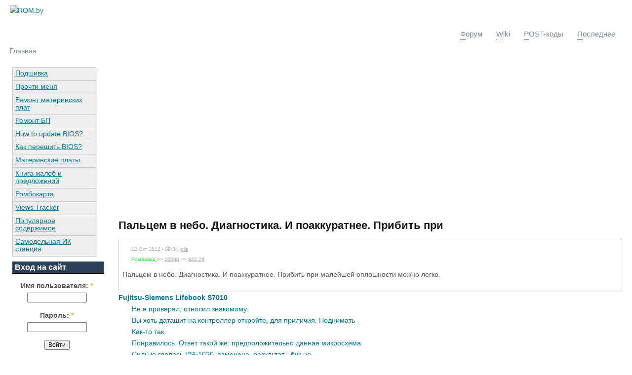

--- FILE ---
content_type: text/html; charset=utf-8
request_url: http://rom.by/comment/329558
body_size: 6931
content:
<!DOCTYPE html PUBLIC "-//W3C//DTD XHTML 1.0 Strict//EN" "http://www.w3.org/TR/xhtml1/DTD/xhtml1-strict.dtd">
<html xmlns="http://www.w3.org/1999/xhtml" xml:lang="ru" lang="ru" dir="ltr">

<head profile="http://gmpg.org/xfn/11">
<meta http-equiv="Content-Type" content="text/html; charset=utf-8" />
  <title>Пальцем в небо. Диагностика. И поаккуратнее. Прибить при ... POST329558</title><meta name="description" content="Пальцем в небо. Диагностика. И поаккуратнее. Прибить при малейшей оплошности можно легко. ... POST329558" />  <meta http-equiv="Content-Type" content="text/html; charset=utf-8" />
<link rel="shortcut icon" href="/files/favicon.ico" type="image/x-icon" />
<link rel="canonical" href="http://rom.by/comment/329558" />
<meta name="copyright" content="2002-2013 (c) apple_rom" />
<meta property="fb:app_id" content="520026318010878" />
<meta property="og:site_name" content="ROM.by" />
  <link type="text/css" rel="stylesheet" media="all" href="/files/css/css_7301ccb727565e508c822ac5c42c38ea.css" />
  <script type="text/javascript" src="/files/js/js_a300f6462298841da72b48b94369ceef.jsmin.js"></script>
<script type="text/javascript">
<!--//--><![CDATA[//><!--
jQuery.extend(Drupal.settings, { "basePath": "/", "nice_menus_options": { "delay": 800, "speed": 1 } });
//--><!]]>
</script>
  <!--[if lt IE 7]>
    <link type="text/css" rel="stylesheet" media="all" href="/sites/all/themes/romby6_light/fix-ie.css" />  <![endif]-->
  <script type="text/javascript"> </script>
  <meta name="verify-v1" content="tO29E6ae62Zs9ukqV4rZIQcQjlPr3DNjGQW9ivZFpPM=" />
  <meta name="google-site-verification" content="e5VFnIkUNMeULSrQ2E3PzS39glIQj4YWU6cy9WUDIXE" />
  <meta name='yandex-verification' content='74e7df152e7b4d7c' />
  <meta name="copyright" content="2002-2015 (c) apple_rom" />
  <meta name="robots" content="index,follow" />
  
</head>


<body class="not-front not-logged-in page-comment one-sidebar sidebar-left">

<div id="fb-root"></div>

<div id="wrapper">
<!-- begin wrapper -->
<div id="container" class="clear-block">
<!-- begin container -->
  <div id="header">
<!-- begin header -->
    	<div id="logo">
		<a href="/" title="">
			<img src="/sites/all/themes/romby6_light/images/romby2015-logo10.jpg" alt="ROM.by" title="ROM.by"/>
		</a>
	</div>
	    <div id="slogan-floater">
<!-- begin slogan-floater -->
            
    </div>
<!-- end slogan-floater -->
	
			<div id="primary-links">
<!-- begin primary_links -->
			<ul class="links">
				<li class="menu-95 first"><a href="/forum" title="Форум по ремонту материнских плат, блоков питания, прошивке BIOS">Форум</a></li>
				<li class="menu-298"><a onmousemove="this.href='' + 'ht' + 'tps://' + 'wiki.' + 'rom.by';" onfocus="this.href='' + 'ht' + 'tps://' + 'wiki.' + 'rom.by';" href="" target="_blank"  title="Главная энциклопедия всего сайта по всем темам, содержимое которой можно исправлять, дополнять и создавать самому.">Wiki</a></li>
				<li class="menu-298"><a onmousemove="this.href='' + 'ht' + 'tps://' + 'icbook.' + 'com.ua/post/';" onfocus="this.href='' + 'ht' + 'tps://' + 'icbook.' + 'com.ua/post/';" href="" target="_blank" title="Описание POST-кодов для разных BIOS.">POST-коды</a></li>
								<li class="menu-1141 last"><a href="/tracker" title="Последние сообщения">Последнее</a></li>
			</ul>
		</div>
<!-- end primary_links -->

	 
  </div>
<!-- end header -->
  <div id="breadcrumb"><div class="breadcrumb"><a href="/">Главная</a></div>	  
	</div>
  
        <div id="sidebar-left" class="sidebar" >
<!-- begin sidebar-left -->
      <div id="block-nice_menus-1" class="block block-nice_menus">
    <div class="content"><ul class="nice-menu nice-menu-right" id="nice-menu-1"><li class="menu-48 menu-path-book first  odd "><a href="/book" title="Любые материалы сайта можно &quot;подшивать к подшивку&quot;. Которую после можно исправлять, дополнять (а также создавать) самому. Все исправления могут &quot;откатить&quot; модераторы. Не стесняйтесь и вливайтесь в дружную компанию швей и подшивальщиков - будущих википисателей (wiki.rom.by).

&quot;Присоединяйтесь, барон, присоединяйтесь!...&quot;">Подшивка</a></li>
<li class="menu-132 menu-path-node-13881 even "><a href="/forum/Vazhnoe">Прочти меня</a></li>
<li class="menu-1184 menuparent menu-path-forum-26 odd "><a href="/forum/Remont_materinskih_plat" title="Mainboard-Reparatur">Ремонт материнских плат</a><ul><li class="menu-1236 menu-path-node-16469 first  odd "><a href="/book/Rukovodstvo_po_remontu_materinskih_plat_0" title="">Азбука</a></li>
<li class="menu-1212 menu-path-tagadelic-chunk-11 even "><a href="/MB/Problems" title="">БД ремонтов матплат</a></li>
<li class="menu-1191 menu-path-node-16523 odd "><a href="/book/Reshebnik_po_remontu_materinskih_plat" title="">Решебник</a></li>
<li class="menu-1211 menu-path-node-16479 even  last "><a href="/book/Samouchitel_po_remontu_materinskih_plat" title="">Самоучитель</a></li>
</ul>
</li>
<li class="menu-1183 menuparent menu-path-forum-27 even "><a href="/forum/Remont_Blokov_Pitanija_i_UPS" title="">Ремонт БП</a><ul><li class="menu-1612 menu-path-node-13111 first  odd "><a href="/forum/Azbuka_molodogo_remontnika_BP_Prochti_potom_zadavaj_vopros" title="Азбука молодого ремонтника БП. Прочти, потом задавай вопрос.">Азбука по ремонту БП</a></li>
<li class="menu-1611 menu-path-node-16006 even  last "><a href="/forum/Shemy_BP" title="Схемы БП">Схемы БП</a></li>
</ul>
</li>
<li class="menu-498 menu-path-node-15207 odd "><a href="/Art_of_BIOS_flashing">How to update BIOS?</a></li>
<li class="menu-501 menu-path-node-14025 even "><a href="/Iskusstvo_pereshivki_BIOS">Как перешить BIOS?</a></li>
<li class="menu-147 menuparent menu-path-node-15615 odd "><a href="/MB" title="Проблемы материнских плат, отсортированные по производителям">Материнские платы</a><ul><li class="menu-506 menu-path-tagadelic-chunk-19 first  odd "><a href="/MB/Abit">Abit</a></li>
<li class="menu-499 menu-path-tagadelic-chunk-21 even "><a href="/MB/Acorp">Acorp</a></li>
<li class="menu-148 menu-path-tagadelic-chunk-15 odd "><a href="/MB/Asus">Asus</a></li>
<li class="menu-509 menu-path-tagadelic-chunk-24 even "><a href="/MB/Chaintech">Chaintech</a></li>
<li class="menu-507 menu-path-tagadelic-chunk-20 odd "><a href="/MB/Elitegroup">Elitegroup</a></li>
<li class="menu-504 menu-path-tagadelic-chunk-17 even "><a href="/MB/Epox">Epox</a></li>
<li class="menu-503 menu-path-tagadelic-chunk-16 odd "><a href="/MB/Gigabyte">Gigabyte</a></li>
<li class="menu-502 menu-path-tagadelic-chunk-22 even "><a href="/MB/Intel">Intel</a></li>
<li class="menu-505 menu-path-tagadelic-chunk-18 odd "><a href="/MB/Microstar">Microstar</a></li>
<li class="menu-510 menu-path-tagadelic-chunk-23 even "><a href="/MB/Soltek">Soltek</a></li>
<li class="menu-551 menu-path-tagadelic-chunk-25 odd  last "><a href="/MB/Anothers">Остальные производители</a></li>
</ul>
</li>
<li class="menu-1941 menu-path-guestbook even "><a href="/guestbook">Книга жалоб и предложений</a></li>
<li class="menu-2509 menu-path-map-user odd "><a href="/map/user" title="Чтобы указать своё положение на карте - зайдите в профиль и поставьте маркер в менюшке &quot;Местоположение&quot;.">Ромбокарта</a></li>
<li class="menu-4625 menu-path-views_tracker even "><a href="/views_tracker">Views Tracker</a></li>
<li class="menu-2888 menu-path-popular odd "><a href="/popular">Популярное содержимое</a></li>
<li class="menu-4905 menu-path-node-47429 even  last "><a href="/forum/Samodelnaya_IK_payalnaya_stanciya_chast_9" title="Самодельная ИК паяльная станция (часть 9)">Самодельная ИК станция</a></li>
</ul>
</div>
</div>
<div id="block-user-0" class="block block-user">
  <h2>Вход на сайт</h2>  <div class="content"><form action="/comment/329558?destination=comment%2F329558"  accept-charset="UTF-8" method="post" id="user-login-form">
<div><div class="form-item" id="edit-name-wrapper">
 <label for="edit-name">Имя пользователя: <span class="form-required" title="Обязательно для заполнения.">*</span></label>
 <input type="text" maxlength="60" name="name" id="edit-name" size="15" value="" class="form-text required" />
</div>
<div class="form-item" id="edit-pass-wrapper">
 <label for="edit-pass">Пароль: <span class="form-required" title="Обязательно для заполнения.">*</span></label>
 <input type="password" name="pass" id="edit-pass"  maxlength="60"  size="15"  class="form-text required" />
</div>
<input type="submit" name="op" id="edit-submit" value="Войти"  class="form-submit" />
<div class="item-list"><ul><li class="first"><a href="/user/register" title="Регистрация">Регистрация</a></li>
<li class="last"><a href="/user/password" title="Запросить новый пароль по электронной почте.">Забыли пароль?</a></li>
</ul></div><input type="hidden" name="form_build_id" id="form-427dba03f1ac983216a28a9988f6177e" value="form-427dba03f1ac983216a28a9988f6177e"  />
<input type="hidden" name="form_id" id="edit-user-login-block" value="user_login_block"  />

</div></form>
</div>
</div>
  
<!--LiveInternet counter--><script type="text/javascript"><!--
new Image().src = "https://counter.yadro.ru/hit?r"+
escape(document.referrer)+((typeof(screen)=="undefined")?"":
";s"+screen.width+"*"+screen.height+"*"+(screen.colorDepth?
screen.colorDepth:screen.pixelDepth))+";u"+escape(document.URL)+
";"+Math.random();//--></script><!--/LiveInternet-->

</div>

<!-- end sidebar-left -->	
	<div id="center"><div id="squeeze">
<!-- begin center -->

	
<!-- $ad_incontent=  -->
<!-- $count_incomment=  -->
<!-- $count_incommentlong=  -->

	
	<div align="left" style="clear:both">
	<!-- <div id="ycompagetop"></div> -->
		<script async src="//pagead2.googlesyndication.com/pagead/js/adsbygoogle.js"></script>
<!-- 336x280 romby comments top -->
<ins class="adsbygoogle"
     style="display:inline-block;width:336px;height:280px"
     data-ad-client="ca-pub-3755090546185572"
     data-ad-slot="7751482856"></ins>
<script>
(adsbygoogle = window.adsbygoogle || []).push({});
</script>
				
    <h1>Пальцем в небо. Диагностика. И поаккуратнее. Прибить при</h1>                <div class="clear-block">
      <a id="comment-329558"></a>
<div class="comment comment-published clear-block">
  <div class="meta meta-header">
    <div class="picture">
  </div>
    <div style="float:right"></div>
    <div class="submitted"> 12 Окт 2012 - 09:34 <a href="/user/igils" title="Информация о пользователе." rel="author">igils</a> <div class="g-plusone" data-size="small" data-href="/user/igils"></div> <font color="#00ff00">Ромбовод</font> <span class="comment_page"><a  title="Ссылка на этот комментарий" href="/comment/329558">&gt;&gt;</a></span> <a title="Количество сообщений">10500</a> &gt;&gt; <a title="Репутация. Это 4-е место среди ВСЕХ пользователей.">922.29</a></div>  </div>
  <div class="content">
    <p>Пальцем в небо. Диагностика. И поаккуратнее. Прибить при малейшей оплошности можно легко.</p><!-- i= i-l= com_len=81.5  --><!-- a=0 i= --><!-- comnumber=1 -->        <div class="meta meta-footer">
          </div>
  </div>
</div>

<div class="comment-thread"><span class="thread-title"><a href="/forum/Fujitsu-Siemens_Lifebook_S7010">Fujitsu-Siemens Lifebook S7010</a></span> <ul><li><span class="comment-title normal"><a href="/comment/337294">Не я проверял, относил знакомому.</a></span> </li><li><span class="comment-title normal"><a href="/comment/337293">Вы хоть даташит на контроллер откройте, для приличия.
Поднимать</a></span> </li><li><span class="comment-title normal"><a href="/comment/337281"> 

Как-то так.</a></span> </li><li><span class="comment-title normal"><a href="/comment/337277"> 
Понравилось. Ответ такой же: предположительно данная микросхема</a></span> </li><li><span class="comment-title normal"><a href="/comment/337267">Сильно грелась PS51020, заменена, результат - бук не</a></span> </li><li><span class="comment-title normal"><a href="/comment/329645">Сказал же выше - поаккуратнее. И какой-то smd</a></span> </li><li><span class="comment-title normal"><a href="/comment/329568">Начал промерять питание по все плате, последовательно от</a></span> </li><li><span class="comment-title normal"><a href="/comment/329566">И не будет. Читать всё, со всеми ссылками:
http://notebook1.ru/forma1/viewtopic.php?f=232&amp;t=53722
http://vlab.pp.ru/viewtopic.php?t=3081
Знания</a></span> </li><li><span class="comment-title normal"><a href="/comment/329560">А как её проводить-то? С ноутами дел почти</a></span> </li><li><span class="comment-title current">Пальцем в небо. Диагностика. И поаккуратнее. Прибить при</span> </li><li><span class="comment-title normal"><a href="/comment/329553">На плате есть TSBxxx - FireWire контроллер, может</a></span> </li><li><span class="comment-title normal"><a href="/comment/328815">почитайте темы по ремонту ноутов на этом</a></span> </div>    </div>
      </div>
  </div>
<!-- end center -->
    
		<!-- $compage_countcomments= 12 -->
<div style="margin-left: 230px;">
		<script async src="//pagead2.googlesyndication.com/pagead/js/adsbygoogle.js"></script>
<!-- 728x90 romby comments bottom -->
<ins class="adsbygoogle"
     style="display:inline-block;width:728px;height:90px"
     data-ad-client="ca-pub-3755090546185572"
     data-ad-slot="5637800731"></ins>
<script>
(adsbygoogle = window.adsbygoogle || []).push({});
</script>
			</div>	
		
  <div id="footer"><!-- start footer -->
    <div id="block-block-159" class="block block-block">
    <div class="content"><div id="s-facebook2" class="fb-like" data-layout="standard" data-action="like" data-show-faces="false" data-share="true"></div></div>
</div>

    <br><a href="/" title="Прошивка BIOS, ремонт материнских плат, видеокарт, блоков питания, HDD, ЖКИ и другого компьютерного железа - статьи, форум.">Прошивка и настройка BIOS, переделка и ремонт материнских плат, БП, видеокарт, HDD.</a><br>
<b>ROM</b>.<b>by</b> 2002-2019 © <b>apple_rom</b><br>
<!-- Yandex.Metrika informer -->
<a onmousemove="this.href='ht' + 'tps://' + 'metrika.' + 'yandex.ru/stat/?id=48014&from=informer';"
       onfocus="this.href='ht' + 'tps://' + 'metrika.' + 'yandex.ru/stat/?id=48014&from=informer';"
	   onclick="try{Ya.Metrika.informer({i:this,id:48014,type:1,lang:'ru'});return false}catch(e){}"
    href="" target="_blank" title="Яндекс.Метрика: данные за сегодня (просмотры, визиты и уникальные посетители)">
        <img src="//mc.yandex.ru/informer/48014/3_0_FFFFFFFF_F5F5F1FF_0_pageviews"
        style="width:88px; height:31px; border:0;" alt="Яндекс.Метрика" />
</a>
<!-- /Yandex.Metrika informer -->
	
  </div><!-- end footer -->
</div><!-- end wrapper -->

</div><!-- end container -->
<script type="text/javascript" src="/files/js/js_d3d2a2d097064b1184129e929afe4a91.jsmin.js"></script>
<script type="text/javascript">
<!--//--><![CDATA[//><!--
jQuery.extend(Drupal.settings, { "googleCSE": { "language": "ru" } });
//--><!]]>
</script>

	
<!-- Yandex.Metrika counter -->
<script src="//mc.yandex.ru/metrika/watch.js" type="text/javascript"></script>
<script type="text/javascript">
try { var yaCounter15026 = new Ya.Metrika({id:15026, enableAll: true, webvisor:true,type:1});}
catch(e) { }
</script>
<noscript><div><img src="//mc.yandex.ru/watch/15026?cnt-class=1" style="position:absolute; left:-9999px;" alt="" /></div></noscript>
<!-- /Yandex.Metrika counter -->

<!-- Google.Analytics -->
<script>
  (function(i,s,o,g,r,a,m){i['GoogleAnalyticsObject']=r;i[r]=i[r]||function(){
  (i[r].q=i[r].q||[]).push(arguments)},i[r].l=1*new Date();a=s.createElement(o),
  m=s.getElementsByTagName(o)[0];a.async=1;a.src=g;m.parentNode.insertBefore(a,m)
  })(window,document,'script','//www.google-analytics.com/analytics.js','ga');

	ga('create', 'UA-2033729-1', 'auto');
	ga('send', 'pageview');

</script>
<!-- /Google.Analytics -->

	
<script type="text/javascript">
(function() {
    function async_load(u,id) {
        if (!gid(id)) {
            s="script", d=document,
            o = d.createElement(s);
            o.type = 'text/javascript';
                        o.id = id;
            o.async = true;
            o.src = u;
            // Creating scripts on page
            x = d.getElementsByTagName(s)[0];
            x.parentNode.insertBefore(o,x);
        }
    }
    function gid (id){
        return document.getElementById(id);
    }
    window.onload = function() {
    
//    e = gid("s-facebook");
    e = gid("s-facebook1");
e.setAttribute("data-href", "");    e = gid("s-facebook2");
e.setAttribute("data-href", "");    
    e = gid("s-google");
e.setAttribute("data-href", "");//    e.setAttribute("data-size", "medium"); 
    
    
//    async_load("//connect.facebook.net/ru_RU/all.js#xfbml=1&appId=520026318010878&version=v2.0", "id-facebook");//facebook
    async_load("//connect.facebook.net/ru_RU/all.js#xfbml=1&appId=520026318010878&version=v2.0", "id-facebook1");//facebook
    async_load("//connect.facebook.net/ru_RU/all.js#xfbml=1&appId=520026318010878&version=v2.0", "id-facebook2");//facebook
    async_load("https://apis.google.com/js/plusone.js", "id-google");//google
    async_load("//vk.com/js/api/openapi.js", "id-vkontakte");//vkontakte
    };
    // Инициализация vkontakte
    window.vkAsyncInit = function(){
        VK.init({apiId: 3129000, onlyWidgets: true});
		
VK.Widgets.Like("vk_like1", {type: "vertical", height: 24, pageUrl: ""});
        //VK.Widgets.Like("vk_like1", {type: "vertical", height: 24});
//        VK.Widgets.Like("vk_like2", {type: "full", height: 24});
    };
})();
</script>













</body>
	
</html>
<!-- Page cached by Boost @ 2020-08-13 20:04:40, expires @ 2020-08-13 21:04:40 -->


--- FILE ---
content_type: text/html; charset=utf-8
request_url: https://www.google.com/recaptcha/api2/aframe
body_size: 247
content:
<!DOCTYPE HTML><html><head><meta http-equiv="content-type" content="text/html; charset=UTF-8"></head><body><script nonce="ZtLHCHM1wtYgozqg8H_ibw">/** Anti-fraud and anti-abuse applications only. See google.com/recaptcha */ try{var clients={'sodar':'https://pagead2.googlesyndication.com/pagead/sodar?'};window.addEventListener("message",function(a){try{if(a.source===window.parent){var b=JSON.parse(a.data);var c=clients[b['id']];if(c){var d=document.createElement('img');d.src=c+b['params']+'&rc='+(localStorage.getItem("rc::a")?sessionStorage.getItem("rc::b"):"");window.document.body.appendChild(d);sessionStorage.setItem("rc::e",parseInt(sessionStorage.getItem("rc::e")||0)+1);localStorage.setItem("rc::h",'1762861552616');}}}catch(b){}});window.parent.postMessage("_grecaptcha_ready", "*");}catch(b){}</script></body></html>

--- FILE ---
content_type: text/css
request_url: http://rom.by/files/css/css_7301ccb727565e508c822ac5c42c38ea.css
body_size: 10264
content:

.book-navigation .menu{border-top:1px solid #888;padding:1em 0 0 3em;}.book-navigation .page-links{border-top:1px solid #888;border-bottom:1px solid #888;text-align:center;padding:0.5em;}.book-navigation .page-previous{text-align:left;width:42%;display:block;float:left;}.book-navigation .page-up{margin:0 5%;width:4%;display:block;float:left;}.book-navigation .page-next{text-align:right;width:42%;display:block;float:right;}#book-outline{min-width:56em;}.book-outline-form .form-item{margin-top:0;margin-bottom:0;}#edit-book-bid-wrapper .description{clear:both;}#book-admin-edit select{margin-right:24px;}#book-admin-edit select.progress-disabled{margin-right:0;}#book-admin-edit tr.ahah-new-content{background-color:#ffd;}#book-admin-edit .form-item{float:left;}

.node-unpublished{background-color:#fff4f4;}.preview .node{background-color:#ffffea;}#node-admin-filter ul{list-style-type:none;padding:0;margin:0;width:100%;}#node-admin-buttons{float:left;margin-left:0.5em;clear:right;}td.revision-current{background:#ffc;}.node-form .form-text{display:block;width:95%;}.node-form .container-inline .form-text{display:inline;width:auto;}.node-form .standard{clear:both;}.node-form textarea{display:block;width:95%;}.node-form .attachments fieldset{float:none;display:block;}.terms-inline{display:inline;}

.poll .bar{height:1em;margin:1px 0;background-color:#ddd;}.poll .bar .foreground{background-color:#000;height:1em;float:left;}.poll .links{text-align:center;}.poll .percent{text-align:right;}.poll .total{text-align:center;}.poll .vote-form{text-align:center;}.poll .vote-form .choices{text-align:left;margin:0 auto;display:table;}.poll .vote-form .choices .title{font-weight:bold;}.node-form #edit-poll-more{margin:0;}td.poll-chtext{width:80%;}td.poll-chvotes .form-text{width:85%;}


fieldset{margin-bottom:1em;padding:.5em;}form{margin:0;padding:0;}hr{height:1px;border:1px solid gray;}img{border:0;}table{border-collapse:collapse;}th{text-align:left;padding-right:1em;border-bottom:3px solid #ccc;}.clear-block:after{content:".";display:block;height:0;clear:both;visibility:hidden;}.clear-block{display:inline-block;}/*_\*/
* html .clear-block{height:1%;}.clear-block{display:block;}/* End hide from IE-mac */



body.drag{cursor:move;}th.active img{display:inline;}tr.even,tr.odd{background-color:#eee;border-bottom:1px solid #ccc;padding:0.1em 0.6em;}tr.drag{background-color:#fffff0;}tr.drag-previous{background-color:#ffd;}td.active{background-color:#ddd;}td.checkbox,th.checkbox{text-align:center;}tbody{border-top:1px solid #ccc;}tbody th{border-bottom:1px solid #ccc;}thead th{text-align:left;padding-right:1em;border-bottom:3px solid #ccc;}.breadcrumb{padding-bottom:.5em}div.indentation{width:20px;height:1.7em;margin:-0.4em 0.2em -0.4em -0.4em;padding:0.42em 0 0.42em 0.6em;float:left;}div.tree-child{background:url(/misc/tree.png) no-repeat 11px center;}div.tree-child-last{background:url(/misc/tree-bottom.png) no-repeat 11px center;}div.tree-child-horizontal{background:url(/misc/tree.png) no-repeat -11px center;}.error{color:#e55;}div.error{border:1px solid #d77;}div.error,tr.error{background:#fcc;color:#200;padding:2px;}.warning{color:#e09010;}div.warning{border:1px solid #f0c020;}div.warning,tr.warning{background:#ffd;color:#220;padding:2px;}.ok{color:#008000;}div.ok{border:1px solid #00aa00;}div.ok,tr.ok{background:#dfd;color:#020;padding:2px;}.item-list .icon{color:#555;float:right;padding-left:0.25em;clear:right;}.item-list .title{font-weight:bold;}.item-list ul{margin:0 0 0.75em 0;padding:0;}.item-list ul li{margin:0 0 0.25em 1.5em;padding:0;list-style:disc;}ol.task-list li.active{font-weight:bold;}.form-item{margin-top:1em;margin-bottom:1em;}tr.odd .form-item,tr.even .form-item{margin-top:0;margin-bottom:0;white-space:nowrap;}tr.merge-down,tr.merge-down td,tr.merge-down th{border-bottom-width:0 !important;}tr.merge-up,tr.merge-up td,tr.merge-up th{border-top-width:0 !important;}.form-item input.error,.form-item textarea.error,.form-item select.error{border:2px solid red;}.form-item .description{font-size:0.85em;}.form-item label{display:block;font-weight:bold;}.form-item label.option{display:inline;font-weight:normal;}.form-checkboxes,.form-radios{margin:1em 0;}.form-checkboxes .form-item,.form-radios .form-item{margin-top:0.4em;margin-bottom:0.4em;}.marker,.form-required{color:#f00;}.more-link{text-align:right;}.more-help-link{font-size:0.85em;text-align:right;}.nowrap{white-space:nowrap;}.item-list .pager{clear:both;text-align:center;}.item-list .pager li{background-image:none;display:inline;list-style-type:none;padding:0.5em;}.pager-current{font-weight:bold;}.tips{margin-top:0;margin-bottom:0;padding-top:0;padding-bottom:0;font-size:0.9em;}dl.multiselect dd.b,dl.multiselect dd.b .form-item,dl.multiselect dd.b select{font-family:inherit;font-size:inherit;width:14em;}dl.multiselect dd.a,dl.multiselect dd.a .form-item{width:10em;}dl.multiselect dt,dl.multiselect dd{float:left;line-height:1.75em;padding:0;margin:0 1em 0 0;}dl.multiselect .form-item{height:1.75em;margin:0;}.container-inline div,.container-inline label{display:inline;}ul.primary{border-collapse:collapse;padding:0 0 0 1em;white-space:nowrap;list-style:none;margin:5px;height:auto;line-height:normal;border-bottom:1px solid #bbb;}ul.primary li{display:inline;}ul.primary li a{background-color:#ddd;border-color:#bbb;border-width:1px;border-style:solid solid none solid;height:auto;margin-right:0.5em;padding:0 1em;text-decoration:none;}ul.primary li.active a{background-color:#fff;border:1px solid #bbb;border-bottom:#fff 1px solid;}ul.primary li a:hover{background-color:#eee;border-color:#ccc;border-bottom-color:#eee;}ul.secondary{border-bottom:1px solid #bbb;padding:0.5em 1em;margin:5px;}ul.secondary li{display:inline;padding:0 1em;border-right:1px solid #ccc;}ul.secondary a{padding:0;text-decoration:none;}ul.secondary a.active{border-bottom:4px solid #999;}#autocomplete{position:absolute;border:1px solid;overflow:hidden;z-index:100;}#autocomplete ul{margin:0;padding:0;list-style:none;}#autocomplete li{background:#fff;color:#000;white-space:pre;cursor:default;}#autocomplete li.selected{background:#0072b9;color:#fff;}html.js input.form-autocomplete{background-image:url(/misc/throbber.gif);background-repeat:no-repeat;background-position:100% 2px;}html.js input.throbbing{background-position:100% -18px;}html.js fieldset.collapsed{border-bottom-width:0;border-left-width:0;border-right-width:0;margin-bottom:0;height:1em;}html.js fieldset.collapsed *{display:none;}html.js fieldset.collapsed legend{display:block;}html.js fieldset.collapsible legend a{padding-left:15px;background:url(/misc/menu-expanded.png) 5px 75% no-repeat;}html.js fieldset.collapsed legend a{background-image:url(/misc/menu-collapsed.png);background-position:5px 50%;}* html.js fieldset.collapsed legend,* html.js fieldset.collapsed legend *,* html.js fieldset.collapsed table *{display:inline;}html.js fieldset.collapsible{position:relative;}html.js fieldset.collapsible legend a{display:block;}html.js fieldset.collapsible .fieldset-wrapper{overflow:auto;}.resizable-textarea{width:95%;}.resizable-textarea .grippie{height:9px;overflow:hidden;background:#eee url(/misc/grippie.png) no-repeat center 2px;border:1px solid #ddd;border-top-width:0;cursor:s-resize;}html.js .resizable-textarea textarea{margin-bottom:0;width:100%;display:block;}.draggable a.tabledrag-handle{cursor:move;float:left;height:1.7em;margin:-0.4em 0 -0.4em -0.5em;padding:0.42em 1.5em 0.42em 0.5em;text-decoration:none;}a.tabledrag-handle:hover{text-decoration:none;}a.tabledrag-handle .handle{margin-top:4px;height:13px;width:13px;background:url(/misc/draggable.png) no-repeat 0 0;}a.tabledrag-handle-hover .handle{background-position:0 -20px;}.joined + .grippie{height:5px;background-position:center 1px;margin-bottom:-2px;}.teaser-checkbox{padding-top:1px;}div.teaser-button-wrapper{float:right;padding-right:5%;margin:0;}.teaser-checkbox div.form-item{float:right;margin:0 5% 0 0;padding:0;}textarea.teaser{display:none;}html.js .no-js{display:none;}.progress{font-weight:bold;}.progress .bar{background:#fff url(/misc/progress.gif);border:1px solid #00375a;height:1.5em;margin:0 0.2em;}.progress .filled{background:#0072b9;height:1em;border-bottom:0.5em solid #004a73;width:0%;}.progress .percentage{float:right;}.progress-disabled{float:left;}.ahah-progress{float:left;}.ahah-progress .throbber{width:15px;height:15px;margin:2px;background:transparent url(/misc/throbber.gif) no-repeat 0px -18px;float:left;}tr .ahah-progress .throbber{margin:0 2px;}.ahah-progress-bar{width:16em;}#first-time strong{display:block;padding:1.5em 0 .5em;}tr.selected td{background:#ffc;}table.sticky-header{margin-top:0;background:#fff;}#clean-url.install{display:none;}html.js .js-hide{display:none;}#system-modules div.incompatible{font-weight:bold;}#system-themes-form div.incompatible{font-weight:bold;}span.password-strength{visibility:hidden;}input.password-field{margin-right:10px;}div.password-description{padding:0 2px;margin:4px 0 0 0;font-size:0.85em;max-width:500px;}div.password-description ul{margin-bottom:0;}.password-parent{margin:0 0 0 0;}input.password-confirm{margin-right:10px;}.confirm-parent{margin:5px 0 0 0;}span.password-confirm{visibility:hidden;}span.password-confirm span{font-weight:normal;}

ul.menu{list-style:none;border:none;text-align:left;}ul.menu li{margin:0 0 0 0.5em;}li.expanded{list-style-type:circle;list-style-image:url(/misc/menu-expanded.png);padding:0.2em 0.5em 0 0;margin:0;}li.collapsed{list-style-type:disc;list-style-image:url(/misc/menu-collapsed.png);padding:0.2em 0.5em 0 0;margin:0;}li.leaf{list-style-type:square;list-style-image:url(/misc/menu-leaf.png);padding:0.2em 0.5em 0 0;margin:0;}li a.active{color:#000;}td.menu-disabled{background:#ccc;}ul.links{margin:0;padding:0;}ul.links.inline{display:inline;}ul.links li{display:inline;list-style-type:none;padding:0 0.5em;}.block ul{margin:0;padding:0 0 0.25em 1em;}

#permissions td.module{font-weight:bold;}#permissions td.permission{padding-left:1.5em;}#access-rules .access-type,#access-rules .rule-type{margin-right:1em;float:left;}#access-rules .access-type .form-item,#access-rules .rule-type .form-item{margin-top:0;}#access-rules .mask{clear:both;}#user-login-form{text-align:center;}#user-admin-filter ul{list-style-type:none;padding:0;margin:0;width:100%;}#user-admin-buttons{float:left;margin-left:0.5em;clear:right;}#user-admin-settings fieldset .description{font-size:0.85em;padding-bottom:.5em;}.profile{clear:both;margin:1em 0;}.profile .picture{float:right;margin:0 1em 1em 0;}.profile h3{border-bottom:1px solid #ccc;}.profile dl{margin:0 0 1.5em 0;}.profile dt{margin:0 0 0.2em 0;font-weight:bold;}.profile dd{margin:0 0 1em 0;}



.field .field-label,.field .field-label-inline,.field .field-label-inline-first{font-weight:bold;}.field .field-label-inline,.field .field-label-inline-first{display:inline;}.field .field-label-inline{visibility:hidden;}.node-form .content-multiple-table td.content-multiple-drag{width:30px;padding-right:0;}.node-form .content-multiple-table td.content-multiple-drag a.tabledrag-handle{padding-right:.5em;}.node-form .content-add-more .form-submit{margin:0;}.node-form .number{display:inline;width:auto;}.node-form .text{width:auto;}.form-item #autocomplete .reference-autocomplete{white-space:normal;}.form-item #autocomplete .reference-autocomplete label{display:inline;font-weight:normal;}#content-field-overview-form .advanced-help-link,#content-display-overview-form .advanced-help-link{margin:4px 4px 0 0;}#content-field-overview-form .label-group,#content-display-overview-form .label-group,#content-copy-export-form .label-group{font-weight:bold;}table#content-field-overview .label-add-new-field,table#content-field-overview .label-add-existing-field,table#content-field-overview .label-add-new-group{float:left;}table#content-field-overview tr.content-add-new .tabledrag-changed{display:none;}table#content-field-overview tr.content-add-new .description{margin-bottom:0;}table#content-field-overview .content-new{font-weight:bold;padding-bottom:.5em;}.advanced-help-topic h3,.advanced-help-topic h4,.advanced-help-topic h5,.advanced-help-topic h6{margin:1em 0 .5em 0;}.advanced-help-topic dd{margin-bottom:.5em;}.advanced-help-topic span.code{background-color:#EDF1F3;font-family:"Bitstream Vera Sans Mono",Monaco,"Lucida Console",monospace;font-size:0.9em;padding:1px;}.advanced-help-topic .content-border{border:1px solid #AAA}
.ctools-locked{color:red;border:1px solid red;padding:1em;}.ctools-owns-lock{background:#FFFFDD none repeat scroll 0 0;border:1px solid #F0C020;padding:1em;}a.ctools-ajaxing,input.ctools-ajaxing,button.ctools-ajaxing,select.ctools-ajaxing{padding-right:18px !important;background:url(/sites/all/modules/ctools/images/status-active.gif) right center no-repeat;}div.ctools-ajaxing{float:left;width:18px;background:url(/sites/all/modules/ctools/images/status-active.gif) center center no-repeat;}



.filefield-icon{margin:0 2px 0 0;}.filefield-element{margin:1em 0;white-space:normal;}.filefield-element .widget-preview{float:left;padding:0 10px 0 0;margin:0 10px 0 0;border-width:0 1px 0 0;border-style:solid;border-color:#CCC;max-width:30%;}.filefield-element .widget-edit{float:left;max-width:70%;}.filefield-element .filefield-preview{width:16em;overflow:hidden;}.filefield-element .widget-edit .form-item{margin:0 0 1em 0;}.filefield-element input.form-submit,.filefield-element input.form-file{margin:0;}.filefield-element input.progress-disabled{float:none;display:inline;}.filefield-element div.ahah-progress,.filefield-element div.throbber{display:inline;float:none;padding:1px 13px 2px 3px;}.filefield-element div.ahah-progress-bar{display:none;margin-top:4px;width:28em;padding:0;}.filefield-element div.ahah-progress-bar div.bar{margin:0;}

#google-cse-searchbox-form div,#google-cse-searchbox-form input{margin:0;display:inline;}#google-cse-results-searchbox-form div,#google-cse-results-searchbox-form input{margin:0;display:inline;}#google-cse-searchbox-form .form-radios div{display:block;}#google-cse-results-searchbox-form .form-radios div{display:block;}#google-cse-results-gadget a{margin-left:2em;}



.block-nice_menus{line-height:normal;z-index:10;}ul.nice-menu,ul.nice-menu ul{z-index:5;position:relative;}ul.nice-menu li{position:relative;}ul.nice-menu a{display:block;}ul.nice-menu ul,#header-region ul.nice-menu ul{position:absolute;visibility:hidden;}ul.nice-menu li.over ul{visibility:visible;}ul.nice-menu ul li{display:block;}ul.nice-menu:after{content:".";display:block;height:0;clear:both;visibility:hidden;}ul.nice-menu li:hover ul,ul.nice-menu li.menuparent li:hover ul,ul.nice-menu li.menuparent li.menuparent li:hover ul,ul.nice-menu li.menuparent li.menuparent li.menuparent li:hover ul,ul.nice-menu li.over ul,ul.nice-menu li.menuparent li.over ul,ul.nice-menu li.menuparent li.menuparent li.over ul,ul.nice-menu li.menuparent li.menuparent li.menuparent li.over ul,#header-region ul.nice-menu li:hover ul,#header-region ul.nice-menu li.menuparent li:hover ul,#header-region ul.nice-menu li.menuparent li.menuparent li:hover ul,#header-region ul.nice-menu li.over ul,#header-region ul.nice-menu li.menuparent li.over ul,#header-region ul.nice-menu li.menuparent li.menuparent li.over ul{visibility:visible;}ul.nice-menu li:hover ul ul,ul.nice-menu li:hover ul ul ul,ul.nice-menu li:hover li:hover ul ul,ul.nice-menu li:hover li:hover ul ul ul,ul.nice-menu li:hover li:hover li:hover ul ul,ul.nice-menu li:hover li:hover li:hover ul ul ul,ul.nice-menu li.over ul ul,ul.nice-menu li.over ul ul ul,ul.nice-menu li.over li.over ul ul,ul.nice-menu li.over li.over ul ul ul,ul.nice-menu li.over li.over li.over ul ul,ul.nice-menu li.over li.over li.over ul ul ul,#header-region ul.nice-menu li:hover ul ul,#header-region ul.nice-menu li:hover ul ul ul,#header-region ul.nice-menu li:hover li:hover ul ul,#header-region ul.nice-menu li:hover li:hover ul ul ul,#header-region ul.nice-menu li:hover li:hover li:hover ul ul,#header-region ul.nice-menu li:hover li:hover li:hover ul ul ul,#header-region ul.nice-menu li.over ul ul,#header-region ul.nice-menu li.over ul ul ul,#header-region ul.nice-menu li.over li.over ul ul,#header-region ul.nice-menu li.over li.over ul ul ul,#header-region ul.nice-menu li.over li.over li.over ul ul,#header-region ul.nice-menu li.over li.over li.over ul ul ul{visibility:hidden;}ul.nice-menu li.menuparent ul,#header-region ul.nice-menu li.menuparent ul{overflow:visible !important;}ul.nice-menu li.menuparent ul iframe,#header-region ul.nice-menu li.menuparent ul iframe{display:none;display:block;position:absolute;top:0;left:0;z-index:-1;filter:mask();width:20px;height:20px;}




ul.nice-menu,ul.nice-menu ul{list-style:none;padding:0;margin:0;border-top:1px solid #ccc;}ul.nice-menu li{border:1px solid #ccc;border-top:0;float:left;background-color:#eee;}ul.nice-menu a{padding:0.3em 5px 0.3em 5px;}ul.nice-menu ul{top:1.8em;left:-1px;border:0;border-top:1px solid #ccc;margin-right:0;}ul.nice-menu ul li{width:12.5em;}ul.nice-menu-right,ul.nice-menu-left,ul.nice-menu-right li,ul.nice-menu-left li{width:12.5em;}ul.nice-menu-right ul{width:12.5em;left:12.5em;top:-1px;}ul.nice-menu-right ul ul{width:12.5em;left:12.5em;top:-1px;}ul.nice-menu-right li.menuparent,ul.nice-menu-right li li.menuparent{background:#eee url(/sites/all/modules/nice_menus/arrow-right.png) right center no-repeat;}ul.nice-menu-right li.menuparent:hover,ul.nice-menu-right li li.menuparent:hover{background:#ccc url(/sites/all/modules/nice_menus/arrow-right.png) right center no-repeat;}ul.nice-menu-left li ul{width:12.5em;left:-12.65em;top:-1px;}ul.nice-menu-left li ul li ul{width:12.5em;left:-12.65em;top:-1px;}ul.nice-menu-left li.menuparent,ul.nice-menu-left li li.menuparent{background:#eee url(/sites/all/modules/nice_menus/arrow-left.png) left center no-repeat;}ul.nice-menu-left li.menuparent:hover,ul.nice-menu-left li li.menuparent:hover{background:#ccc url(/sites/all/modules/nice_menus/arrow-left.png) left center no-repeat;}ul.nice-menu-left a,ul.nice-menu-left ul a{padding-left:14px;}ul.nice-menu-down{float:left;border:0;}ul.nice-menu-down li{border-top:1px solid #ccc;}ul.nice-menu-down li li{border-top:0;}ul.nice-menu-down ul{left:0;}ul.nice-menu-down ul li{clear:both;}ul.nice-menu-down li ul li ul{left:12.5em;top:-1px;}ul.nice-menu-down .menuparent a{padding-right:15px;}ul.nice-menu-down li.menuparent{background:#eee url(/sites/all/modules/nice_menus/arrow-down.png) right center no-repeat;}ul.nice-menu-down li.menuparent:hover{background:#ccc url(/sites/all/modules/nice_menus/arrow-down.png) right center no-repeat;}ul.nice-menu-down li li.menuparent{background:#eee url(/sites/all/modules/nice_menus/arrow-right.png) right center no-repeat;}ul.nice-menu-down li li.menuparent:hover{background:#ccc url(/sites/all/modules/nice_menus/arrow-right.png) right center no-repeat;}ul.nice-menu li{margin:0;padding-left:0;background-image:none;}#header-region ul.nice-menu li{margin:0;padding-top:0.1em;padding-bottom:0.1em;background:#eee;}#header-region ul.nice-menu ul{top:1.8em;left:-1px;border:0;border-top:1px solid #ccc;margin-right:0;}#header-region ul.nice-menu ul{top:1.7em;}#header-region ul.nice-menu-down li ul li ul{left:12.5em;top:-1px;}#header-region ul.nice-menu-down li.menuparent{background:#eee url(/sites/all/modules/nice_menus/arrow-down.png) right center no-repeat;}#header-region ul.nice-menu-down li.menuparent:hover{background:#ccc url(/sites/all/modules/nice_menus/arrow-down.png) right center no-repeat;}#header-region ul.nice-menu-down li li.menuparent{background:#eee url(/sites/all/modules/nice_menus/arrow-right.png) right center no-repeat;}#header-region ul.nice-menu-down li li.menuparent:hover{background:#ccc url(/sites/all/modules/nice_menus/arrow-right.png) right center no-repeat;}


.wrapper.tagadelic{text-align:justify;margin-right:1em;}.tagadelic.level1{font-size:1em;}.tagadelic.level2{font-size:1.2em;}.tagadelic.level3{font-size:1.4em;}.tagadelic.level4{font-size:1.6em;}.tagadelic.level5{font-size:1.8em;}.tagadelic.level6{font-size:2em;}.tagadelic.level7{font-size:2.2em;}.tagadelic.level8{font-size:2.4em;}.tagadelic.level9{font-size:2.6em;}.tagadelic.level10{font-size:2.8em;}

#forum .description{font-size:0.9em;margin:0.5em;}#forum td.created,#forum td.posts,#forum td.topics,#forum td.last-reply,#forum td.replies,#forum td.pager{white-space:nowrap;}#forum td.posts,#forum td.topics,#forum td.replies,#forum td.pager{text-align:center;}#forum tr td.forum{padding-left:25px;background-position:2px 2px;background-image:url(/misc/forum-default.png);background-repeat:no-repeat;}#forum tr.new-topics td.forum{background-image:url(/misc/forum-new.png);}#forum div.indent{margin-left:20px;}.forum-topic-navigation{padding:1em 0 0 3em;border-top:1px solid #888;border-bottom:1px solid #888;text-align:center;padding:0.5em;}.forum-topic-navigation .topic-previous{text-align:right;float:left;width:46%;}.forum-topic-navigation .topic-next{text-align:left;float:right;width:46%;}


div.fieldgroup{margin:.5em 0 1em 0;}div.fieldgroup .content{padding-left:1em;}
.views-exposed-form .views-exposed-widget{float:left;padding:.5em 1em 0 0;}.views-exposed-form .views-exposed-widget .form-submit{margin-top:1.6em;}.views-exposed-form .form-item,.views-exposed-form .form-submit{margin-top:0;margin-bottom:0;}.views-exposed-form label{font-weight:bold;}.views-exposed-widgets{margin-bottom:.5em;}html.js a.views-throbbing,html.js span.views-throbbing{background:url(/sites/all/modules/views/images/status-active.gif) no-repeat right center;padding-right:18px;}div.view div.views-admin-links{font-size:xx-small;margin-right:1em;margin-top:1em;}.block div.view div.views-admin-links{margin-top:0;}div.view div.views-admin-links ul{margin:0;padding:0;}div.view div.views-admin-links li{margin:0;padding:0 0 2px 0;z-index:201;}div.view div.views-admin-links li a{padding:0;margin:0;color:#ccc;}div.view div.views-admin-links li a:before{content:"[";}div.view div.views-admin-links li a:after{content:"]";}div.view div.views-admin-links-hover a,div.view div.views-admin-links:hover a{color:#000;}div.view div.views-admin-links-hover,div.view div.views-admin-links:hover{background:transparent;}div.view div.views-hide{display:none;}div.view div.views-hide-hover,div.view:hover div.views-hide{display:block;position:absolute;z-index:200;}div.view:hover div.views-hide{margin-top:-1.5em;}.views-view-grid tbody{border-top:none;}


.comment-thread .thread-title{font-weight:bold;}.comment-thread .thread-date{text-decoration:italic;display:block;}.comment-thread .comment-date{text-decoration:italic;}.comment-thread ul{margin:0em;}.comment-thread ul li{margin-top:0em;margin-bottom:0em;padding-bottom:0em;}.comment-thread .comment-title.current{font-weight:bold;}.comment-thread .comment-title.normal{font-weight:normal;}.comment-thread .post-date{text-decoration:italic;}
html{direction:ltr;}body{direction:ltr;color:#555;background:#FFF;font-size:85%;font-family:"Lucida Grande","Lucida Sans Unicode",Verdana,Geneva,sans-serif;font-weight:normal;line-height:1.7em;text-align:left;margin:0 auto;padding:0;}input{font-size:12px;font-family:Verdana,sans-serif;line-height:100%;}textarea,select{font-size:12px;font-family:Verdana,sans-serif;line-height:160%;}h1,h2,h3,h4,h5,h6{display:block;clear:both;margin:1em 0 .75em;padding:0;font-weight:bold;font-family:"Lucida Grande","Lucida Sans Unicode",Verdana,Geneva,sans-serif;}h1.myfront{line-height:0.85em;font-size:0.85em;font-weight:bold;font-family:"Lucida Grande","Lucida Sans Unicode",Verdana,Geneva,sans-serif;margin:.6em 0 .75em;}h1{font-size:1.6em;color:#121212;}h2{font-size:1.5em;}h3{font-size:1.4em;}h4{font-size:1.3em;}h5{font-size:1.2em;}h6{font-size:1.1em;}code,fieldset{margin:.75em 0;}pre{background:#CCC;border:1px solid #DDD;font-size:12px;padding:.75em 1.5em;}blockquote{margin:1.5em 0;}p{margin:.6em 0 1.2em;padding:0;}a:link,a:visited{color:#007898;text-decoration:none;}a:hover{color:#990066;padding-bottom:0;}ul{margin:.5em 0 1em;padding:0;}ol{margin:.75em 0 1.25em;padding:0;}ol li,ul li{margin:.4em 0 .4em .5em;}ul.menu,.item-list ul{margin:.35em 0 0 -.5em;padding:0;}ul.menu ul,.item-list ul ul{margin-left:0;}ol li,ul li,ul.menu li,.item-list ul li,li.leaf{margin:.15em 0 .15em .5em;}ul li,ul.menu li,.item-list ul li,li.leaf{padding:0 0 .2em 1.5em;list-style-type:none;list-style-image:none;background:transparent url(https://bios.rom.by/img/menu-leaf.gif) no-repeat 1px .35em;}ol li{padding:0 0 .3em;margin-left:2em;}ul li.expanded{background:transparent url(https://bios.rom.by/img/menu-expanded.gif) no-repeat 1px .35em;}ul li.collapsed{background:transparent url(https://bios.rom.by/img/menu-collapsed.gif) no-repeat 0 .35em;}ul li.leaf a,ul li.expanded a,ul li.collapsed a{display:block;}fieldset{padding:.5em;border:1px solid #CCC;}fieldset ul.clear-block li{margin:0;padding:0;background-image:none;}dl{margin:.5em 0 1em 1.5em;}dl dd{margin:0 0 .5em 1.5em;}img,a img{border:none;}table{font-size:1em;width:100%;}thead th{color:#000000;font-weight:bold;font-family:arial,sans-serif;font-size:12px;}th a:link,th a:visited{color:#6F9DBD;}td,th{padding:.3em .5em;}tr.even,tr.odd,tbody th{border-width:1px 0;}tr.odd,tr.info{background-color:#F5F5F5;}tr.even{background-color:#FFF;}tr.drag{background-color:#FFFFF0;}tr.drag-previous{background-color:#FFD;}tr.odd td.active{background-color:#DDECF5;}tr.even td.active{background-color:#E6F1F7;}td.region,td.module,td.container,td.category{border-top:1.5em solid #FFF;border-bottom:1px solid #CCC;background-color:#D4E7F3;color:#455067;font-weight:bold;}tr:first-child td.region,tr:first-child td.module,tr:first-child td.container,tr:first-child td.category{border-top-width:0;}span.form-required{color:#FFAE00;}span.submitted,.description{font-size:.92em;color:#898989;}.description{line-height:150%;margin-bottom:.75em;color:#898989;}.messages{margin:.75em 0;padding:.5em 1em;}.messages ul{margin:0;}.form-checkboxes,.form-radios,.form-checkboxes .form-item,.form-radios .form-item{margin:.25em 0;}#center form{margin-bottom:2em;}.form-button,.form-submit{margin:2em .5em 1em 0;}#dblog-form-overview .form-submit,.confirmation .form-submit,.search-form .form-submit,.poll .form-submit,fieldset .form-button,fieldset .form-submit,.sidebar .form-button,.sidebar .form-submit,table .form-button,table .form-submit{margin:0;}.box{margin:2.5em 0;}.meta,.meta *{background:none;font-weight:normal;line-height:20px;margin:.2em 0 0;padding:0;}.meta{color:#AAA;}.meta-footer{text-align:left;}blockquote{padding:0 0 0 24px;background:url(https://bios.rom.by/img/blockquote.png) left top no-repeat;border:none;}.comment-new h3.title{float:left;background:url(https://bios.rom.by/img/new.png) right center no-repeat;padding:2px 20px 2px 0;}.meta .editlink{float:right;width:16px;height:16px;background:url(https://bios.rom.by/img/pencil.png) center center no-repeat;padding:2px;}.meta .submitted{background:url(https://bios.rom.by/img/date.png) left center no-repeat;font-size:.7em;padding:0 0 0 18px;}.meta .terms ul.links li{background:url(https://bios.rom.by/img/tag_blue.png) left center no-repeat;padding:2px 0 2px 18px;}ul.links li.blog_usernames_blog{background:url(https://bios.rom.by/img/user.png) left center no-repeat;padding:2px 0 2px 18px;}ul.links li.book_add_child{background:url(https://bios.rom.by/img/book.png) left center no-repeat;padding:2px 0 2px 18px;}ul.links li.book_printer{background:url(https://bios.rom.by/img/printer.png) left center no-repeat;padding:2px 0 2px 18px;}ul.links li.comment_forbidden{background:url(https://bios.rom.by/img/comment.png) left center no-repeat;padding:2px 0 2px 18px;}ul.links li.comment_new_comments,ul.links li.comment_reply,ul.links li.comment_add{background:url(https://bios.rom.by/img/comment_add.png) left center no-repeat;padding:2px 0 2px 18px;}ul.links li.comment_delete{background:url(https://bios.rom.by/img/comment_delete.png) left center no-repeat;padding:2px 0 2px 18px;}ul.links li.comment_edit{background:url(https://bios.rom.by/img/comment_edit.png) left center no-repeat;padding:2px 0 2px 18px;}ul.links li.comment_comments{background:url(https://bios.rom.by/img/comments.png) left center no-repeat;padding:2px 0 2px 18px;}ul.links li.node_read_more{background:url(https://bios.rom.by/img/page_white_text.png) left center no-repeat;padding:2px 0 2px 18px;}ul.links li.statistics_counter{background:url(https://bios.rom.by/img/chart_curve.png) left center no-repeat;padding:2px 0 2px 18px;}ul.links li.upload_attachments{background:url(https://bios.rom.by/img/disk.png) left center no-repeat;padding:2px 0 2px 18px;}#header-region{float:left;width:100%;color:#808080;background:white;}#header-region .block-region{display:block;margin:10px;padding:.5em;}#wrapper{float:left;width:100%;background:#FFF url(/sites/all/themes/romby6_light/images/romby2015-8.png) repeat-x top left;}#wrapper #container{max-width:1240px;margin:0 auto;padding:0 10px;}#wrapper #container #header{height:92px;}#wrapper #container #header #logo img{float:left;margin:10px 10px 0 0;}#wrapper #container #header #slogan-floater{float:left;margin:20px 0 0;padding:0;}#wrapper #container #header #slogan-floater .site-slogan{float:left;clear:both;}body.two-sidebars{min-width:980px;}body.no-sidebars,body.sidebar-left,body.sidebar-right{min-width:760px;}#center{float:left;width:100%;}body.sidebar-left #center{margin-left:-220px;}body.sidebar-right #center{margin-right:-180px;}body.two-sidebars #center{margin:0 -220px;}body.sidebar-left #squeeze{margin-left:220px;}body.sidebar-right #squeeze{margin-right:220px;}body.two-sidebars #squeeze{margin:0 220px;}#wrapper #container .sidebar{width:220px;float:left;z-index:2;position:relative;}#wrapper #container .sidebar .block{margin:0 0 10px;}#sidebar-left .block{padding-right:30px;}#sidebar-right .block{padding-left:30px;}.sidebar .block{margin:0 0 10px;}.block .content{padding:0 5px;}#sidebar-left .block-region{margin-right:30px;}#sidebar-right .block-region{margin-left:30px;}.block-region{padding:1em;background:transparent;border:2px dashed #007898;text-align:center;font-size:1.2em;}#center .node h1,#center .node h2,#center .node h3{border-bottom:1px solid #CCC;}#center h1.title,#center h2.title{font-size:2.1em;}#center h3.title{font-size:1.5em;}#center h1.title,#center h2.title,#center h3.title{display:inline;font-family:"Trebuchet MS",Arial;font-weight:normal;line-height:1.2em;color:#121212;letter-spacing:-1px;background:url(https://bios.rom.by/img/bg-content-title.png) repeat-x bottom;border:none;}#center h1.title a,#center h1.title a:hover,#center h2.title a,#center h2.title a:hover,#center h3.title a,#center h3.title a:hover{color:#121212;border:none;font-weight:normal;}.block h2{color:#FFF;background:#2A4259;border-bottom:2px solid #000;font-size:1.2em;font-family:"Trebuchet MS",Arial;font-weight:bold;text-align:left;margin:0 0 5px;padding:0 5px;}.block h2 a,.block h2 a:hover{color:#FFF;border:none;}#footer{float:left;width:100%;color:#808080;border-top:1px solid #CCC;text-align:center;line-height:2.5em;margin:20px 0 0;}#mission{display:block;float:left;width:100%;padding:0;margin:0;}#search-theme-form{margin:0 0 10px;}#search-theme-form label{display:block;width:100%;margin:0;padding:0;}#breadcrumb{height:24px;font-size:1em;margin-bottom:20px;}#userlogin{font-size:.8em;text-align:right;}#downbreadcrumb{font-size:.8em;text-align:left;}.userlogin{float:right;font-size:.8em;text-align:right;}.breadcrumb{height:24px;line-height:24px;margin:0;padding:0;}.breadcrumb a{color:#768998;border:none;}.breadcrumb a:hover{color:#FFF;border:none;}#wrapper #container #header{color:#768998;}#wrapper #container #header #slogan-floater h1.site-name{float:left;letter-spacing:1px;font-size:2em;line-height:1.2em;margin:0 0 5px;padding:0;}#wrapper #container #header #slogan-floater h1.site-name a{color:#FFF;border-bottom:1px dotted #CCC;padding:0;}#wrapper #container #header #slogan-floater h1.site-name a:hover{color:#FFFCB3;border-bottom:1px solid #CCC;padding:0;}#primary-links ul{float:right;list-style:none;text-align:center;vertical-align:text-bottom;margin:46px 0 0;padding:0;}#primary-links ul li{float:left;height:46px;background:none;line-height:46px;font-size:1.1em;list-style:none;margin:0 2px;padding:0;}#primary-links ul li a{display:block;color:#768998;border:none;font-weight:normal;text-decoration:none;margin:0;padding:0 12px;}#primary-links ul li a:first-letter{border-bottom:1px dotted #4B5761;padding:0 0 3px;}#primary-links ul li a:hover,#primary-links ul li a:active,#primary-links ul li a.active{color:#FFFFFF;background:url(/sites/all/themes/romby6_light/images/menu-2015-5.jpg) no-repeat bottom center;}ul.primary,ul.primary li{background:none;margin:1em 0;padding:0;}ul.secondary,ul.secondary li{background:none;margin:.5em 0;}.node{margin:0 0 30px;}ul.links li,ul.inline li{font-size:1em;line-height:20px;margin:0 1em 0 0;padding:0;background-image:none;}.picture{border:none;float:right;margin:0 0 .5em .5em;}.sticky{padding:.5em;border:1px solid #CCC;}.comment{border:1px solid #CCC;margin:1em 0 0;padding:.5em;}.indented{margin-left:25px;}.node .content,.comment .content{margin:.6em 0;}#aggregator{margin-top:1em;}#aggregator .feed-item-title{font-size:160%;line-height:130%;}#aggregator .feed-item{border-bottom:1px solid #CCC;margin:-1.5em 0 1.75em;padding:1.5em 0;}#aggregator .feed-item-categories{font-size:.92em;}#aggregator .feed-item-meta{font-size:.92em;color:#CCC;}tr.odd td.menu-disabled{background-color:#FFF;}tr.even td.menu-disabled{background-color:#FFF;}#user-login-form li.openid-link,#user-login li.openid-link{background-position:left center;margin:0;padding:2px 0 2px 18px;}a.tagadelic{color:#25771F;}a.tagadelic:hover{background:#E7FEE5;color:#007898;}#autocomplete li{cursor:default;padding:2px;margin:0;}#user-login-form{text-align:center;}#user-login-form ul{text-align:left;}.profile{margin-top:1.5em;}.profile h3{border-bottom:0;margin-bottom:1em;}.profile dl{margin:0;}.profile dt{font-weight:normal;font-size:.92em;line-height:1.3em;margin-top:1.4em;margin-bottom:.45em;}.profile dd{margin-bottom:1.6em;}.messages{background-color:#FFF;border:1px solid #B8D3E5;}.preview{background-color:#FCFCE8;border:1px solid #E5E58F;}div.status{color:#33A333;border-color:#C7F2C8;}div.error,tr.error{color:#A30000;background-color:#FCC;}.form-item input.error,.form-item textarea.error{border:1px solid #C52020;color:#363636;}tr.dblog-user{background-color:#FCF9E5;}tr.dblog-user td.active{background-color:#FBF5CF;}tr.dblog-content{background-color:#FEFEFE;}tr.dblog-content td.active{background-color:#F5F5F5;}tr.dblog-warning{background-color:#FDF5E6;}tr.dblog-warning td.active{background-color:#FDF2DE;}tr.dblog-error{background-color:#FBE4E4;}tr.dblog-error td.active{background-color:#FBDBDB;}tr.dblog-page-not-found,tr.dblog-access-denied{background:#D7FFD7;}tr.dblog-page-not-found td.active,tr.dblog-access-denied td.active{background:#C7EEC7;}table.system-status-report tr.error,table.system-status-report tr.error th{background-color:#FCC;border-color:#EBB;color:#200;}table.system-status-report tr.warning,table.system-status-report tr.warning th{background-color:#FFD;border-color:#EEB;}table.system-status-report tr.ok,table.system-status-report tr.ok th{background-color:#DFD;border-color:#BEB;}#google-links ul{float:right;list-style:none;text-align:center;vertical-align:text-bottom;margin:6px 0 10px;padding:0;}#google-links ul li{float:left;height:14px;background:none;line-height:14px;font-family:arial,sans-serif;font-size:12px;list-style:none;margin:5px 2px;padding:0;}#google-links ul li a{display:block;color:#768998;border:none;font-weight:normal;text-decoration:underline;white-space:nowrap;margin:0;padding:0 19px;}#google-links ul li a:first-letter{border-bottom:1px dotted #4B5761;padding:0 0 3px;}#google-links ul li a:hover,#google-links ul li a:active,#google-links ul li a.active{color:#FFF;}#gabg{font-family:arial,sans-serif;font-size:12px;color:#ffffff;white-space:nowrap;font-weight:bold;}#sponsors{margin:0 0 5px;}#gadt{color:#007898;cursor:pointer;font-size:11px;font-weight:bold;line-height:12px;font-family:verdana,arial,sans-serif;}#gadt a:link,#gadt a:visited,#gadt a:hover,#gadt a:active{color:#007898;cursor:pointer;font-size:11px;font-weight:bold;line-height:12px;font-family:verdana,arial,sans-serif;}#gadt ul{list-style-image:none;list-style-position:outside;list-style-type:none;}#gadt li a:link,#gadt li a:visited,#gadt li a:hover,#gadt li a:active{color:#555555;display:block;font-size:10px;line-height:12px;}#gadu li a:link,#gadu li a:visited,#gadu li a:hover,#gadu li a:active{color:#AAAAAA;font-size:10px;line-height:12px;overflow:hidden;white-space:nowrap;}#ns a:link,#ns a:visited,#ns a:hover,#ns a:active{text-decoration:none;color:#555555;}#hidden{color:red;text-decoration:bold;}.block .g500{font-size:6px;line-height:4px;text-decoration:none;margin:0 0 0 0;padding:0 0 0 0;}.signature{background:none;font-size:9px;line-height:8px;font-weight:normal;color:#CCCCCC;float:right;border-top:1px solid #CCCCCC;}#block-block-161 div.content{float:left;margin-right:15px;margin-left:-5px;}#block-block-155 div.content{float:left;margin-right:15px;margin-left:-5px;}#block-block-162 div.content{float:right;margin-left:15px;}#block-block-163 div.content{float:left;margin-right:15px;margin-left:-5px;}#block-block-165 div.content{float:left;margin-right:15px;margin-left:-5px;}#block-block-154 div.content{float:left;margin-right:15px;margin-left:-5px;}#block-block-103 div.content{float:left;margin-right:15px;margin-left:-5px;}#block-block-64 div.content{padding-left:0;margin-top:-5px;margin-left:-5px;}#block-block-64 div.content,#block-block-152 div.content,#block-block-153 div.content{padding-left:0;margin-left:-5px;}#block-block-156 div.content{padding-left:0;margin-left:0px;}#block-block-157 div.content{padding-left:0;margin-top:0;margin-left:0;}#block-block-64 div ins,#block-block-152 div ins,#block-block-153 div ins,#block-block-154 div ins{width:auto !important;height:auto !important;}#block-block-64 div ins iframe,#block-block-152 div ins iframe,#block-block-153 div ins iframe,#block-block-154 div ins iframe{position:static !important;}.submitted a{text-decoration:underline;color:#AAAAAA;}.terms a,.blog_usernames_blog a{text-decoration:underline;color:#000000;}.node .content a,.block .content a,.comment .content a{text-decoration:underline;}.block h2{margin-left:5px;}.updown-voteup a{text-decoration:none;}span.comment_page a{text-decoration:none;font-weight:bold;}.gplussub{vertical-align:top;float:right;}.fblikesub{vertical-align:top;float:right;}#compage-after{border:1px solid #CCC;margin-top:15px;}#ad_com1{border:1px solid #CCC;margin-top:15px;}#y1{margin-top:-5px;margin-left:-10px;}#y1_a_link{margin-top:-5px;margin-left:-10px;}#gall{margin-top:-8px;margin-left:-4px;}#ad_vlozhenie{margin-top:-1px;}#ad_a_link{margin-top:-10px;margin-left:-5px;}div#ad_compage_a_link div div{margin:4px 0 0 0;padding:0;}div#gb1 div div{margin:4px 0 0 0;padding:0;}


--- FILE ---
content_type: text/plain
request_url: https://www.google-analytics.com/j/collect?v=1&_v=j102&a=737671237&t=pageview&_s=1&dl=http%3A%2F%2From.by%2Fcomment%2F329558&ul=en-us%40posix&dt=%D0%9F%D0%B0%D0%BB%D1%8C%D1%86%D0%B5%D0%BC%20%D0%B2%20%D0%BD%D0%B5%D0%B1%D0%BE.%20%D0%94%D0%B8%D0%B0%D0%B3%D0%BD%D0%BE%D1%81%D1%82%D0%B8%D0%BA%D0%B0.%20%D0%98%20%D0%BF%D0%BE%D0%B0%D0%BA%D0%BA%D1%83%D1%80%D0%B0%D1%82%D0%BD%D0%B5%D0%B5.%20%D0%9F%D1%80%D0%B8%D0%B1%D0%B8%D1%82%D1%8C%20%D0%BF%D1%80%D0%B8%20...%20POST329558&sr=1280x720&vp=1280x720&_u=IEBAAEABAAAAACAAI~&jid=1319396526&gjid=683309724&cid=1072485738.1762861544&tid=UA-2033729-1&_gid=920139731.1762861544&_r=1&_slc=1&z=416696886
body_size: -282
content:
2,cG-LKKWF33QYQ